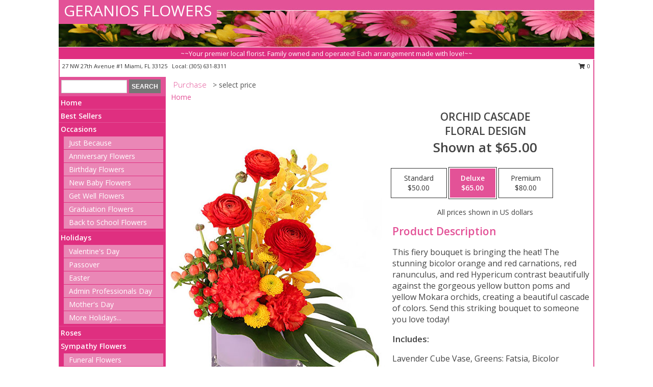

--- FILE ---
content_type: text/html; charset=UTF-8
request_url: https://www.geraniosflowers.com/product/ao90119/orchid-cascade
body_size: 14038
content:
		<!DOCTYPE html>
		<html xmlns="http://www.w3.org/1999/xhtml" xml:lang="en" lang="en" xmlns:fb="http://www.facebook.com/2008/fbml">
		<head>
			<title>Orchid Cascade Floral Design in Miami, FL - GERANIOS FLOWERS</title>
            <meta http-equiv="Content-Type" content="text/html; charset=UTF-8" />
            <meta name="description" content = "This fiery bouquet is bringing the heat! The stunning bicolor orange and red carnations, red ranunculus, and red Hypericum contrast beautifully against the gorgeous yellow button poms and yellow Mokara orchids, creating a beautiful cascade of colors. Send this striking bouquet to someone you love today! Order Orchid Cascade Floral Design from GERANIOS FLOWERS - Miami, FL Florist &amp; Flower Shop." />
            <meta name="keywords" content = "GERANIOS FLOWERS, Orchid Cascade Floral Design, Miami, FL, Florida" />

            <meta property="og:title" content="GERANIOS FLOWERS" />
            <meta property="og:description" content="This fiery bouquet is bringing the heat! The stunning bicolor orange and red carnations, red ranunculus, and red Hypericum contrast beautifully against the gorgeous yellow button poms and yellow Mokara orchids, creating a beautiful cascade of colors. Send this striking bouquet to someone you love today! Order Orchid Cascade Floral Design from GERANIOS FLOWERS - Miami, FL Florist &amp; Flower Shop." />
            <meta property="og:type" content="company" />
            <meta property="og:url" content="https://www.geraniosflowers.com/product/ao90119/orchid-cascade" />
            <meta property="og:site_name" content="GERANIOS FLOWERS" >
            <meta property="og:image" content="https://cdn.myfsn.com/flowerdatabase/o/orchid-cascade-floral-design-AO90119.425.jpg">
            <meta property="og:image:secure_url" content="https://cdn.myfsn.com/flowerdatabase/o/orchid-cascade-floral-design-AO90119.425.jpg" >
            <meta property="fb:admins" content="1379470747" />
            <meta name="viewport" content="width=device-width, initial-scale=1">
            <link rel="apple-touch-icon" href="https://cdn.myfsn.com/myfsn/images/touch-icons/apple-touch-icon.png" />
            <link rel="apple-touch-icon" sizes="120x120" href="https://cdn.myfsn.com/myfsn/images/touch-icons/apple-touch-icon-120x120.png" />
            <link rel="apple-touch-icon" sizes="152x152" href="https://cdn.myfsn.com/myfsn/images/touch-icons/apple-touch-icon-152x152.png" />
            <link rel="apple-touch-icon" sizes="167x167" href="https://cdn.myfsn.com/myfsn/images/touch-icons/apple-touch-icon-167x167.png" />
            <link rel="apple-touch-icon" sizes="180x180" href="https://cdn.myfsn.com/myfsn/images/touch-icons/apple-touch-icon-180x180.png" />
            <link rel="icon" sizes="192x192" href="https://cdn.myfsn.com/myfsn/images/touch-icons/touch-icon-192x192.png">
			<link href="https://fonts.googleapis.com/css?family=Open+Sans:300,400,600&display=swap" rel="stylesheet" media="print" onload="this.media='all'; this.onload=null;" type="text/css">
			<link href="https://cdn.myfsn.com/js/jquery/slicknav/slicknav.min.css" rel="stylesheet" media="print" onload="this.media='all'; this.onload=null;" type="text/css">
			<link href="https://cdn.myfsn.com/js/jquery/jquery-ui-1.13.1-myfsn/jquery-ui.min.css" rel="stylesheet" media="print" onload="this.media='all'; this.onload=null;" type="text/css">
			<link href="https://cdn.myfsn.com/css/myfsn/base.css?v=191" rel="stylesheet" type="text/css">
			            <link rel="stylesheet" href="https://cdnjs.cloudflare.com/ajax/libs/font-awesome/5.15.4/css/all.min.css" media="print" onload="this.media='all'; this.onload=null;" type="text/css" integrity="sha384-DyZ88mC6Up2uqS4h/KRgHuoeGwBcD4Ng9SiP4dIRy0EXTlnuz47vAwmeGwVChigm" crossorigin="anonymous">
            <link href="https://cdn.myfsn.com/css/myfsn/templates/standard/standard.css.php?v=191&color=pink" rel="stylesheet" type="text/css" />            <link href="https://cdn.myfsn.com/css/myfsn/stylesMobile.css.php?v=191&solidColor1=535353&solidColor2=535353&pattern=florish-bg.png&multiColor=0&color=pink&template=standardTemplate" rel="stylesheet" type="text/css" media="(max-width: 974px)">

            <link rel="stylesheet" href="https://cdn.myfsn.com/js/myfsn/front-end-dist/assets/layout-classic-Cq4XolPY.css" />
<link rel="modulepreload" href="https://cdn.myfsn.com/js/myfsn/front-end-dist/assets/layout-classic-V2NgZUhd.js" />
<script type="module" src="https://cdn.myfsn.com/js/myfsn/front-end-dist/assets/layout-classic-V2NgZUhd.js"></script>

            			<link rel="canonical" href="" />
			<script type="text/javascript" src="https://cdn.myfsn.com/js/jquery/jquery-3.6.0.min.js"></script>
                            <script type="text/javascript" src="https://cdn.myfsn.com/js/jquery/jquery-migrate-3.3.2.min.js"></script>
            
            <script defer type="text/javascript" src="https://cdn.myfsn.com/js/jquery/jquery-ui-1.13.1-myfsn/jquery-ui.min.js"></script>
            <script> jQuery.noConflict(); $j = jQuery; </script>
            <script>
                var _gaq = _gaq || [];
            </script>

			<script type="text/javascript" src="https://cdn.myfsn.com/js/jquery/slicknav/jquery.slicknav.min.js"></script>
			<script defer type="text/javascript" src="https://cdn.myfsn.com/js/myfsnProductInfo.js?v=191"></script>

        <!-- Upgraded to XHR based Google Analytics Code -->
                <script async src="https://www.googletagmanager.com/gtag/js?id=G-V5C79TF58W"></script>
        <script>
            window.dataLayer = window.dataLayer || [];
            function gtag(){dataLayer.push(arguments);}
            gtag('js', new Date());

                            gtag('config', 'G-V5C79TF58W');
                                gtag('config', 'G-EMLZ5PGJB1');
                        </script>
                    <script>
				function toggleHolidays(){
					$j(".hiddenHoliday").toggle();
				}
				
				function ping_url(a) {
					try { $j.ajax({ url: a, type: 'POST' }); }
					catch(ex) { }
					return true;
				}
				
				$j(function(){
					$j(".cartCount").append($j(".shoppingCartLink>a").text());
				});

			</script>
            <!-- Google Tag Manager -->
<script>(function(w,d,s,l,i){w[l]=w[l]||[];w[l].push({'gtm.start':
new Date().getTime(),event:'gtm.js'});var f=d.getElementsByTagName(s)[0],
j=d.createElement(s),dl=l!='dataLayer'?'&l='+l:'';j.async=true;j.src=
'https://www.googletagmanager.com/gtm.js?id='+i+dl;f.parentNode.insertBefore(j,f);
})(window,document,'script','dataLayer','GTM-KZ9SXCSQ');</script>
<!-- End Google Tag Manager -->
<!-- Google Tag Manager (noscript) -->
<noscript><iframe src="https://www.googletagmanager.com/ns.html?id=GTM-KZ9SXCSQ"
height="0" width="0" style="display:none;visibility:hidden"></iframe></noscript>
<!-- End Google Tag Manager (noscript) -->            <script type="application/ld+json">{"@context":"https:\/\/schema.org","@type":"LocalBusiness","@id":"https:\/\/www.geraniosflowers.com","name":"GERANIOS FLOWERS","telephone":"3056318311","email":"geranios_flowers@yahoo.com","url":"https:\/\/www.geraniosflowers.com","priceRange":"35 - 700","address":{"@type":"PostalAddress","streetAddress":"27 NW 27th Avenue #1","addressLocality":"Miami","addressRegion":"FL","postalCode":"33125","addressCountry":"USA"},"geo":{"@type":"GeoCoordinates","latitude":"25.77298","longitude":"-80.23906"},"image":"https:\/\/cdn.myfsn.com\/images\/logos\/299907\/299907_Logo.webp","openingHoursSpecification":[{"@type":"OpeningHoursSpecification","dayOfWeek":"Monday","opens":"08:30:00","closes":"18:00:00"},{"@type":"OpeningHoursSpecification","dayOfWeek":"Tuesday","opens":"08:30:00","closes":"18:00:00"},{"@type":"OpeningHoursSpecification","dayOfWeek":"Wednesday","opens":"08:30:00","closes":"18:00:00"},{"@type":"OpeningHoursSpecification","dayOfWeek":"Thursday","opens":"08:30:00","closes":"18:00:00"},{"@type":"OpeningHoursSpecification","dayOfWeek":"Friday","opens":"08:30:00","closes":"18:00:00"},{"@type":"OpeningHoursSpecification","dayOfWeek":"Saturday","opens":"08:30:00","closes":"17:30:00"},{"@type":"OpeningHoursSpecification","dayOfWeek":"Sunday","opens":"09:00:00","closes":"20:00:00"}],"specialOpeningHoursSpecification":[],"sameAs":["https:\/\/www.facebook.com\/geranios.flowers","https:\/\/goo.gl\/maps\/iRWwvLctne8M9ayR8","https:\/\/instagram.com\/geranios_flowers"],"areaServed":{"@type":"Place","name":["Miami"]}}</script>            <script type="application/ld+json">{"@context":"https:\/\/schema.org","@type":"Service","serviceType":"Florist","provider":{"@type":"LocalBusiness","@id":"https:\/\/www.geraniosflowers.com"}}</script>            <script type="application/ld+json">{"@context":"https:\/\/schema.org","@type":"BreadcrumbList","name":"Site Map","itemListElement":[{"@type":"ListItem","position":1,"item":{"name":"Home","@id":"https:\/\/www.geraniosflowers.com\/"}},{"@type":"ListItem","position":2,"item":{"name":"Best Sellers","@id":"https:\/\/www.geraniosflowers.com\/best-sellers.php"}},{"@type":"ListItem","position":3,"item":{"name":"Occasions","@id":"https:\/\/www.geraniosflowers.com\/all_occasions.php"}},{"@type":"ListItem","position":4,"item":{"name":"Just Because","@id":"https:\/\/www.geraniosflowers.com\/any_occasion.php"}},{"@type":"ListItem","position":5,"item":{"name":"Anniversary Flowers","@id":"https:\/\/www.geraniosflowers.com\/anniversary.php"}},{"@type":"ListItem","position":6,"item":{"name":"Birthday Flowers","@id":"https:\/\/www.geraniosflowers.com\/birthday.php"}},{"@type":"ListItem","position":7,"item":{"name":"New Baby Flowers","@id":"https:\/\/www.geraniosflowers.com\/new_baby.php"}},{"@type":"ListItem","position":8,"item":{"name":"Get Well Flowers","@id":"https:\/\/www.geraniosflowers.com\/get_well.php"}},{"@type":"ListItem","position":9,"item":{"name":"Graduation Flowers","@id":"https:\/\/www.geraniosflowers.com\/graduation-flowers"}},{"@type":"ListItem","position":10,"item":{"name":"Back to School Flowers","@id":"https:\/\/www.geraniosflowers.com\/back-to-school-flowers"}},{"@type":"ListItem","position":11,"item":{"name":"Holidays","@id":"https:\/\/www.geraniosflowers.com\/holidays.php"}},{"@type":"ListItem","position":12,"item":{"name":"Valentine's Day","@id":"https:\/\/www.geraniosflowers.com\/valentines-day-flowers.php"}},{"@type":"ListItem","position":13,"item":{"name":"Passover","@id":"https:\/\/www.geraniosflowers.com\/passover.php"}},{"@type":"ListItem","position":14,"item":{"name":"Easter","@id":"https:\/\/www.geraniosflowers.com\/easter-flowers.php"}},{"@type":"ListItem","position":15,"item":{"name":"Admin Professionals Day","@id":"https:\/\/www.geraniosflowers.com\/admin-professionals-day-flowers.php"}},{"@type":"ListItem","position":16,"item":{"name":"Mother's Day","@id":"https:\/\/www.geraniosflowers.com\/mothers-day-flowers.php"}},{"@type":"ListItem","position":17,"item":{"name":"Father's Day","@id":"https:\/\/www.geraniosflowers.com\/fathers-day-flowers.php"}},{"@type":"ListItem","position":18,"item":{"name":"Rosh Hashanah","@id":"https:\/\/www.geraniosflowers.com\/rosh-hashanah.php"}},{"@type":"ListItem","position":19,"item":{"name":"Grandparents Day","@id":"https:\/\/www.geraniosflowers.com\/grandparents-day-flowers.php"}},{"@type":"ListItem","position":20,"item":{"name":"Thanksgiving (CAN)","@id":"https:\/\/www.geraniosflowers.com\/thanksgiving-flowers-can.php"}},{"@type":"ListItem","position":21,"item":{"name":"National Boss Day","@id":"https:\/\/www.geraniosflowers.com\/national-boss-day"}},{"@type":"ListItem","position":22,"item":{"name":"Sweetest Day","@id":"https:\/\/www.geraniosflowers.com\/holidays.php\/sweetest-day"}},{"@type":"ListItem","position":23,"item":{"name":"Thanksgiving (USA)","@id":"https:\/\/www.geraniosflowers.com\/thanksgiving-flowers-usa.php"}},{"@type":"ListItem","position":24,"item":{"name":"Hanukkah","@id":"https:\/\/www.geraniosflowers.com\/hanukkah.php"}},{"@type":"ListItem","position":25,"item":{"name":"Christmas","@id":"https:\/\/www.geraniosflowers.com\/christmas-flowers.php"}},{"@type":"ListItem","position":26,"item":{"name":"Roses","@id":"https:\/\/www.geraniosflowers.com\/roses.php"}},{"@type":"ListItem","position":27,"item":{"name":"Sympathy Flowers","@id":"https:\/\/www.geraniosflowers.com\/sympathy-flowers"}},{"@type":"ListItem","position":28,"item":{"name":"Funeral Flowers","@id":"https:\/\/www.geraniosflowers.com\/sympathy.php"}},{"@type":"ListItem","position":29,"item":{"name":"Standing Sprays & Wreaths","@id":"https:\/\/www.geraniosflowers.com\/sympathy-flowers\/standing-sprays"}},{"@type":"ListItem","position":30,"item":{"name":"Casket Flowers","@id":"https:\/\/www.geraniosflowers.com\/sympathy-flowers\/casket-flowers"}},{"@type":"ListItem","position":31,"item":{"name":"Sympathy Arrangements","@id":"https:\/\/www.geraniosflowers.com\/sympathy-flowers\/sympathy-arrangements"}},{"@type":"ListItem","position":32,"item":{"name":"Cremation and Memorial","@id":"https:\/\/www.geraniosflowers.com\/sympathy-flowers\/cremation-and-memorial"}},{"@type":"ListItem","position":33,"item":{"name":"For The Home","@id":"https:\/\/www.geraniosflowers.com\/sympathy-flowers\/for-the-home"}},{"@type":"ListItem","position":34,"item":{"name":"Seasonal","@id":"https:\/\/www.geraniosflowers.com\/seasonal.php"}},{"@type":"ListItem","position":35,"item":{"name":"Winter Flowers","@id":"https:\/\/www.geraniosflowers.com\/winter-flowers.php"}},{"@type":"ListItem","position":36,"item":{"name":"Spring Flowers","@id":"https:\/\/www.geraniosflowers.com\/spring-flowers.php"}},{"@type":"ListItem","position":37,"item":{"name":"Summer Flowers","@id":"https:\/\/www.geraniosflowers.com\/summer-flowers.php"}},{"@type":"ListItem","position":38,"item":{"name":"Fall Flowers","@id":"https:\/\/www.geraniosflowers.com\/fall-flowers.php"}},{"@type":"ListItem","position":39,"item":{"name":"Modern\/Tropical Designs","@id":"https:\/\/www.geraniosflowers.com\/high-styles"}},{"@type":"ListItem","position":40,"item":{"name":"Wedding Flowers","@id":"https:\/\/www.geraniosflowers.com\/wedding-flowers"}},{"@type":"ListItem","position":41,"item":{"name":"Patriotic Flowers","@id":"https:\/\/www.geraniosflowers.com\/patriotic-flowers"}},{"@type":"ListItem","position":42,"item":{"name":"Prom Flowers","@id":"https:\/\/www.geraniosflowers.com\/prom-flowers"}},{"@type":"ListItem","position":43,"item":{"name":"Corsages","@id":"https:\/\/www.geraniosflowers.com\/prom-flowers\/corsages"}},{"@type":"ListItem","position":44,"item":{"name":"Boutonnieres","@id":"https:\/\/www.geraniosflowers.com\/prom-flowers\/boutonnieres"}},{"@type":"ListItem","position":45,"item":{"name":"Hairpieces & Handheld Bouquets","@id":"https:\/\/www.geraniosflowers.com\/prom-flowers\/hairpieces-handheld-bouquets"}},{"@type":"ListItem","position":46,"item":{"name":"En Espa\u00f1ol","@id":"https:\/\/www.geraniosflowers.com\/en-espanol.php"}},{"@type":"ListItem","position":47,"item":{"name":"Love & Romance","@id":"https:\/\/www.geraniosflowers.com\/love-romance"}},{"@type":"ListItem","position":48,"item":{"name":"About Us","@id":"https:\/\/www.geraniosflowers.com\/about_us.php"}},{"@type":"ListItem","position":49,"item":{"name":"Luxury","@id":"https:\/\/www.geraniosflowers.com\/luxury"}},{"@type":"ListItem","position":50,"item":{"name":"Reviews","@id":"https:\/\/www.geraniosflowers.com\/reviews.php"}},{"@type":"ListItem","position":51,"item":{"name":"Custom Orders","@id":"https:\/\/www.geraniosflowers.com\/custom_orders.php"}},{"@type":"ListItem","position":52,"item":{"name":"Special Offers","@id":"https:\/\/www.geraniosflowers.com\/special_offers.php"}},{"@type":"ListItem","position":53,"item":{"name":"Contact Us","@id":"https:\/\/www.geraniosflowers.com\/contact_us.php"}},{"@type":"ListItem","position":54,"item":{"name":"Flower Delivery","@id":"https:\/\/www.geraniosflowers.com\/flower-delivery.php"}},{"@type":"ListItem","position":55,"item":{"name":"Funeral Home Flower Delivery","@id":"https:\/\/www.geraniosflowers.com\/funeral-home-delivery.php"}},{"@type":"ListItem","position":56,"item":{"name":"Hospital Flower Delivery","@id":"https:\/\/www.geraniosflowers.com\/hospital-delivery.php"}},{"@type":"ListItem","position":57,"item":{"name":"Site Map","@id":"https:\/\/www.geraniosflowers.com\/site_map.php"}},{"@type":"ListItem","position":58,"item":{"name":"Wedding Bouquets","@id":"https:\/\/www.geraniosflowers.com\/wedding-bouquets"}},{"@type":"ListItem","position":59,"item":{"name":"Wedding Party Flowers","@id":"https:\/\/www.geraniosflowers.com\/wedding-party-flowers"}},{"@type":"ListItem","position":60,"item":{"name":"Ceremony Flowers","@id":"https:\/\/www.geraniosflowers.com\/ceremony-flowers"}},{"@type":"ListItem","position":61,"item":{"name":"Reception Flowers","@id":"https:\/\/www.geraniosflowers.com\/reception-flowers"}},{"@type":"ListItem","position":62,"item":{"name":"COVID-19-Update","@id":"https:\/\/www.geraniosflowers.com\/covid-19-update"}},{"@type":"ListItem","position":63,"item":{"name":"Pricing & Substitution Policy","@id":"https:\/\/www.geraniosflowers.com\/pricing-substitution-policy"}}]}</script>		</head>
		<body>
        		<div id="wrapper" class="js-nav-popover-boundary">
        <button onclick="window.location.href='#content'" class="skip-link">Skip to Main Content</button>
		<div style="font-size:22px;padding-top:1rem;display:none;" class='topMobileLink topMobileLeft'>
			<a style="text-decoration:none;display:block; height:45px;" onclick="return ping_url('/request/trackPhoneClick.php?clientId=299907&number=3056318311');" href="tel:+1-305-631-8311">
				<span style="vertical-align: middle;" class="fas fa-mobile fa-2x"></span>
					<span>(305) 631-8311</span>
			</a>
		</div>
		<div style="font-size:22px;padding-top:1rem;display:none;" class='topMobileLink topMobileRight'>
			<a href="#" onclick="$j('.shoppingCartLink').submit()" role="button" class='hoverLink' aria-label="View Items in Cart" style='font-weight: normal;
				text-decoration: none; font-size:22px;display:block; height:45px;'>
				<span style='padding-right:15px;' class='fa fa-shopping-cart fa-lg' aria-hidden='true'></span>
                <span class='cartCount' style='text-transform: none;'></span>
            </a>
		</div>
        <header><div class='socHeaderMsg'></div>		<div id="header">
			<div id="flowershopInfo">
				<div id="infoText">
					<h1 id="title"><a tabindex="1" href="https://www.geraniosflowers.com">GERANIOS FLOWERS</a></h1>
				</div>
			</div>
			<div id="tagline">~~Your premier local florist. Family owned and operated! Each arrangement made with love!~~</div>
		</div>	<div style="clear:both"></div>
		<div id="address">
		            <div style="float: right">
                <form class="shoppingCartLink" action="https://www.geraniosflowers.com/Shopping_Cart.php" method="post" style="display:inline-block;">
                <input type="hidden" name="cartId" value="">
                <input type="hidden" name="sessionId" value="">
                <input type="hidden" name="shop_id" value="3056318311">
                <input type="hidden" name="order_src" value="">
                <input type="hidden" name="url_promo" value="">
                    <a href="#" class="shoppingCartText" onclick="$j('.shoppingCartLink').submit()" role="button" aria-label="View Items in Cart">
                    <span class="fa fa-shopping-cart fa-fw" aria-hidden="true"></span>
                    0                    </a>
                </form>
            </div>
                    <div style="float:left;">
            <span><span>27 NW 27th Avenue #1 </span><span>Miami</span>, <span class="region">FL</span> <span class="postal-code">33125</span></span>            <span>&nbsp Local: </span>        <a  class="phoneNumberLink" href='tel: +1-305-631-8311' aria-label="Call local number: +1-305-631-8311"
            onclick="return ping_url('/request/trackPhoneClick.php?clientId=299907&number=3056318311');" >
            (305) 631-8311        </a>
                    </div>
				<div style="clear:both"></div>
		</div>
		<div style="clear:both"></div>
		</header>			<div class="contentNavWrapper">
			<div id="navigation">
								<div class="navSearch">
										<form action="https://www.geraniosflowers.com/search_site.php" method="get" role="search" aria-label="Product">
						<input type="text" class="myFSNSearch" aria-label="Product Search" title='Product Search' name="myFSNSearch" value="" >
						<input type="submit" value="SEARCH">
					</form>
									</div>
								<div style="clear:both"></div>
                <nav aria-label="Site">
                    <ul id="mainMenu">
                    <li class="hideForFull">
                        <a class='mobileDialogLink' onclick="return ping_url('/request/trackPhoneClick.php?clientId=299907&number=3056318311');" href="tel:+1-305-631-8311">
                            <span style="vertical-align: middle;" class="fas fa-mobile fa-2x"></span>
                            <span>(305) 631-8311</span>
                        </a>
                    </li>
                    <li class="hideForFull">
                        <div class="mobileNavSearch">
                                                        <form id="mobileSearchForm" action="https://www.geraniosflowers.com/search_site.php" method="get" role="search" aria-label="Product">
                                <input type="text" title='Product Search' aria-label="Product Search" class="myFSNSearch" name="myFSNSearch">
                                <img style="width:32px;display:inline-block;vertical-align:middle;cursor:pointer" src="https://cdn.myfsn.com/myfsn/images/mag-glass.png" alt="search" onclick="$j('#mobileSearchForm').submit()">
                            </form>
                                                    </div>
                    </li>

                    <li><a href="https://www.geraniosflowers.com/" title="Home" style="text-decoration: none;">Home</a></li><li><a href="https://www.geraniosflowers.com/best-sellers.php" title="Best Sellers" style="text-decoration: none;">Best Sellers</a></li><li><a href="https://www.geraniosflowers.com/all_occasions.php" title="Occasions" style="text-decoration: none;">Occasions</a><ul><li><a href="https://www.geraniosflowers.com/any_occasion.php" title="Just Because">Just Because</a></li>
<li><a href="https://www.geraniosflowers.com/anniversary.php" title="Anniversary Flowers">Anniversary Flowers</a></li>
<li><a href="https://www.geraniosflowers.com/birthday.php" title="Birthday Flowers">Birthday Flowers</a></li>
<li><a href="https://www.geraniosflowers.com/new_baby.php" title="New Baby Flowers">New Baby Flowers</a></li>
<li><a href="https://www.geraniosflowers.com/get_well.php" title="Get Well Flowers">Get Well Flowers</a></li>
<li><a href="https://www.geraniosflowers.com/graduation-flowers" title="Graduation Flowers">Graduation Flowers</a></li>
<li><a href="https://www.geraniosflowers.com/back-to-school-flowers" title="Back to School Flowers">Back to School Flowers</a></li>
</ul></li><li><a href="https://www.geraniosflowers.com/holidays.php" title="Holidays" style="text-decoration: none;">Holidays</a><ul><li><a href="https://www.geraniosflowers.com/valentines-day-flowers.php" title="Valentine's Day">Valentine's Day</a></li>
<li><a href="https://www.geraniosflowers.com/passover.php" title="Passover">Passover</a></li>
<li><a href="https://www.geraniosflowers.com/easter-flowers.php" title="Easter">Easter</a></li>
<li><a href="https://www.geraniosflowers.com/admin-professionals-day-flowers.php" title="Admin Professionals Day">Admin Professionals Day</a></li>
<li><a href="https://www.geraniosflowers.com/mothers-day-flowers.php" title="Mother's Day">Mother's Day</a></li>
<li><a role='button' name='holidays' href='javascript:' onclick='toggleHolidays()' title="Holidays">More Holidays...</a></li>
<li class="hiddenHoliday"><a href="https://www.geraniosflowers.com/fathers-day-flowers.php"  title="Father's Day">Father's Day</a></li>
<li class="hiddenHoliday"><a href="https://www.geraniosflowers.com/rosh-hashanah.php"  title="Rosh Hashanah">Rosh Hashanah</a></li>
<li class="hiddenHoliday"><a href="https://www.geraniosflowers.com/grandparents-day-flowers.php"  title="Grandparents Day">Grandparents Day</a></li>
<li class="hiddenHoliday"><a href="https://www.geraniosflowers.com/thanksgiving-flowers-can.php"  title="Thanksgiving (CAN)">Thanksgiving (CAN)</a></li>
<li class="hiddenHoliday"><a href="https://www.geraniosflowers.com/national-boss-day"  title="National Boss Day">National Boss Day</a></li>
<li class="hiddenHoliday"><a href="https://www.geraniosflowers.com/holidays.php/sweetest-day"  title="Sweetest Day">Sweetest Day</a></li>
<li class="hiddenHoliday"><a href="https://www.geraniosflowers.com/thanksgiving-flowers-usa.php"  title="Thanksgiving (USA)">Thanksgiving (USA)</a></li>
<li class="hiddenHoliday"><a href="https://www.geraniosflowers.com/hanukkah.php"  title="Hanukkah">Hanukkah</a></li>
<li class="hiddenHoliday"><a href="https://www.geraniosflowers.com/christmas-flowers.php"  title="Christmas">Christmas</a></li>
</ul></li><li><a href="https://www.geraniosflowers.com/roses.php" title="Roses" style="text-decoration: none;">Roses</a></li><li><a href="https://www.geraniosflowers.com/sympathy-flowers" title="Sympathy Flowers" style="text-decoration: none;">Sympathy Flowers</a><ul><li><a href="https://www.geraniosflowers.com/sympathy.php" title="Funeral Flowers">Funeral Flowers</a></li>
<li><a href="https://www.geraniosflowers.com/sympathy-flowers/standing-sprays" title="Standing Sprays & Wreaths">Standing Sprays & Wreaths</a></li>
<li><a href="https://www.geraniosflowers.com/sympathy-flowers/casket-flowers" title="Casket Flowers">Casket Flowers</a></li>
<li><a href="https://www.geraniosflowers.com/sympathy-flowers/sympathy-arrangements" title="Sympathy Arrangements">Sympathy Arrangements</a></li>
<li><a href="https://www.geraniosflowers.com/sympathy-flowers/cremation-and-memorial" title="Cremation and Memorial">Cremation and Memorial</a></li>
<li><a href="https://www.geraniosflowers.com/sympathy-flowers/for-the-home" title="For The Home">For The Home</a></li>
</ul></li><li><a href="https://www.geraniosflowers.com/seasonal.php" title="Seasonal" style="text-decoration: none;">Seasonal</a><ul><li><a href="https://www.geraniosflowers.com/winter-flowers.php" title="Winter Flowers">Winter Flowers</a></li>
<li><a href="https://www.geraniosflowers.com/spring-flowers.php" title="Spring Flowers">Spring Flowers</a></li>
<li><a href="https://www.geraniosflowers.com/summer-flowers.php" title="Summer Flowers">Summer Flowers</a></li>
<li><a href="https://www.geraniosflowers.com/fall-flowers.php" title="Fall Flowers">Fall Flowers</a></li>
</ul></li><li><a href="https://www.geraniosflowers.com/high-styles" title="Modern/Tropical Designs" style="text-decoration: none;">Modern/Tropical Designs</a></li><li><a href="https://www.geraniosflowers.com/wedding-flowers" title="Wedding Flowers" style="text-decoration: none;">Wedding Flowers</a></li><li><a href="https://www.geraniosflowers.com/patriotic-flowers" title="Patriotic Flowers" style="text-decoration: none;">Patriotic Flowers</a></li><li><a href="https://www.geraniosflowers.com/prom-flowers" title="Prom Flowers" style="text-decoration: none;">Prom Flowers</a><ul><li><a href="https://www.geraniosflowers.com/prom-flowers/corsages" title="Corsages">Corsages</a></li>
<li><a href="https://www.geraniosflowers.com/prom-flowers/boutonnieres" title="Boutonnieres">Boutonnieres</a></li>
<li><a href="https://www.geraniosflowers.com/prom-flowers/hairpieces-handheld-bouquets" title="Hairpieces & Handheld Bouquets">Hairpieces & Handheld Bouquets</a></li>
</ul></li><li><a href="https://www.geraniosflowers.com/en-espanol.php" title="En Español" style="text-decoration: none;">En Español</a></li><li><a href="https://www.geraniosflowers.com/love-romance" title="Love & Romance" style="text-decoration: none;">Love & Romance</a></li><li><a href="https://www.geraniosflowers.com/about_us.php" title="About Us" style="text-decoration: none;">About Us</a></li><li><a href="https://www.geraniosflowers.com/luxury" title="Luxury" style="text-decoration: none;">Luxury</a></li><li><a href="https://www.geraniosflowers.com/custom_orders.php" title="Custom Orders" style="text-decoration: none;">Custom Orders</a></li><li><a href="https://www.geraniosflowers.com/wedding-bouquets" title="Wedding Bouquets" style="text-decoration: none;">Wedding Bouquets</a></li><li><a href="https://www.geraniosflowers.com/wedding-party-flowers" title="Wedding Party Flowers" style="text-decoration: none;">Wedding Party Flowers</a></li><li><a href="https://www.geraniosflowers.com/ceremony-flowers" title="Ceremony Flowers" style="text-decoration: none;">Ceremony Flowers</a></li><li><a href="https://www.geraniosflowers.com/reception-flowers" title="Reception Flowers" style="text-decoration: none;">Reception Flowers</a></li><li><a href="https://www.geraniosflowers.com/covid-19-update" title="COVID-19-Update" style="text-decoration: none;">COVID-19-Update</a></li><li><a href="https://www.geraniosflowers.com/pricing-substitution-policy" title="Pricing & Substitution Policy" style="text-decoration: none;">Pricing & Substitution Policy</a></li>                    </ul>
                </nav>
			<div style='margin-top:10px;margin-bottom:10px'></div></div>        <script>
            gtag('event', 'view_item', {
                currency: "USD",
                value: 65,
                items: [
                    {
                        item_id: "AO90119",
                        item_name: "Orchid Cascade",
                        item_category: "Floral Design",
                        price: 65,
                        quantity: 1
                    }
                ]
            });
        </script>
        
    <main id="content">
        <div id="pageTitle">Purchase</div>
        <div id="subTitle" style="color:#535353">&gt; select price</div>
        <div class='breadCrumb'> <a href="https://www.geraniosflowers.com/" title="Home">Home</a></div> <!-- Begin Feature -->

                        <style>
                #footer {
                    float:none;
                    margin: auto;
                    width: 1050px;
                    background-color: #ffffff;
                }
                .contentNavWrapper {
                    overflow: auto;
                }
                </style>
                        <div>
            <script type="application/ld+json">{"@context":"https:\/\/schema.org","@type":"Product","name":"ORCHID CASCADE","brand":{"@type":"Brand","name":"GERANIOS FLOWERS"},"image":"https:\/\/cdn.myfsn.com\/flowerdatabase\/o\/orchid-cascade-floral-design-AO90119.300.jpg","description":"This fiery bouquet is bringing the heat! The stunning bicolor orange and red carnations, red ranunculus, and red Hypericum contrast beautifully against the gorgeous yellow button poms and yellow Mokara orchids, creating a beautiful cascade of colors. Send this striking bouquet to someone you love today!","mpn":"AO90119","sku":"AO90119","offers":[{"@type":"AggregateOffer","lowPrice":"50.00","highPrice":"80.00","priceCurrency":"USD","offerCount":"1"},{"@type":"Offer","price":"50.00","url":"80.00","priceCurrency":"USD","availability":"https:\/\/schema.org\/InStock","priceValidUntil":"2100-12-31"}]}</script>            <div id="newInfoPageProductWrapper">
            <div id="newProductInfoLeft" class="clearFix">
            <div class="image">
                                <img class="norightclick productPageImage"
                                    width="365"
                    height="442"
                                src="https://cdn.myfsn.com/flowerdatabase/o/orchid-cascade-floral-design-AO90119.425.jpg"
                alt="Orchid Cascade Floral Design" />
                </div>
            </div>
            <div id="newProductInfoRight" class="clearFix">
                <form action="https://www.geraniosflowers.com/Add_Product.php" method="post">
                    <input type="hidden" name="strPhotoID" value="AO90119">
                    <input type="hidden" name="page_id" value="">
                    <input type="hidden" name="shop_id" value="">
                    <input type="hidden" name="src" value="">
                    <input type="hidden" name="url_promo" value="">
                    <div id="productNameInfo">
                        <div style="font-size: 21px; font-weight: 900">
                            ORCHID CASCADE<BR/>FLORAL DESIGN
                        </div>
                                                <div id="price-indicator"
                             style="font-size: 26px; font-weight: 900">
                            Shown at $65.00                        </div>
                                            </div>
                    <br>

                            <div class="flexContainer" id="newProductPricingInfoContainer">
                <br>
                <div id="newProductPricingInfoContainerInner">

                    <div class="price-flexbox" id="purchaseOptions">
                                                    <span class="price-radio-span">
                                <label for="fsn-id-0"
                                       class="price-label productHover ">
                                    <input type="radio"
                                           name="price_selected"
                                           data-price="$50.00"
                                           value = "1"
                                           class="price-notice price-button"
                                           id="fsn-id-0"
                                                                                       aria-label="Select pricing $50.00 for standard Floral Design"
                                    >
                                    <span class="gridWrapper">
                                        <span class="light gridTop">Standard</span>
                                        <span class="heavy gridTop">Standard</span>
                                        <span class="light gridBottom">$50.00</span>
                                        <span class="heavy gridBottom">$50.00</span>
                                    </span>
                                </label>
                            </span>
                                                        <span class="price-radio-span">
                                <label for="fsn-id-1"
                                       class="price-label productHover pn-selected">
                                    <input type="radio"
                                           name="price_selected"
                                           data-price="$65.00"
                                           value = "2"
                                           class="price-notice price-button"
                                           id="fsn-id-1"
                                           checked                                            aria-label="Select pricing $65.00 for deluxe Floral Design"
                                    >
                                    <span class="gridWrapper">
                                        <span class="light gridTop">Deluxe</span>
                                        <span class="heavy gridTop">Deluxe</span>
                                        <span class="light gridBottom">$65.00</span>
                                        <span class="heavy gridBottom">$65.00</span>
                                    </span>
                                </label>
                            </span>
                                                        <span class="price-radio-span">
                                <label for="fsn-id-2"
                                       class="price-label productHover ">
                                    <input type="radio"
                                           name="price_selected"
                                           data-price="$80.00"
                                           value = "3"
                                           class="price-notice price-button"
                                           id="fsn-id-2"
                                                                                       aria-label="Select pricing $80.00 for premium Floral Design"
                                    >
                                    <span class="gridWrapper">
                                        <span class="light gridTop">Premium</span>
                                        <span class="heavy gridTop">Premium</span>
                                        <span class="light gridBottom">$80.00</span>
                                        <span class="heavy gridBottom">$80.00</span>
                                    </span>
                                </label>
                            </span>
                                                </div>
                </div>
            </div>
                                <p style="text-align: center">
                        All prices shown in US dollars                        </p>
                        
                                <div id="productDescription" class='descriptionClassic'>
                                    <h2>Product Description</h2>
                    <p style="font-size: 16px;" aria-label="Product Description">
                    This fiery bouquet is bringing the heat! The stunning bicolor orange and red carnations, red ranunculus, and red Hypericum contrast beautifully against the gorgeous yellow button poms and yellow Mokara orchids, creating a beautiful cascade of colors. Send this striking bouquet to someone you love today!                    </p>
                                <div id='includesHeader' aria-label='Recipe Header>'>Includes:</div>
                <p id="recipeContainer" aria-label="Recipe Content">
                    Lavender Cube Vase, Greens: Fatsia, Bicolor Orangered Carnations, Red Ranunculus, Yellow Mokara Orchids, Yellow Button Poms, Red Hypericum.                </p>
                </div>
                <div id="productPageUrgencyWrapper">
                                </div>
                <div id="productPageBuyButtonWrapper">
                            <style>
            .addToCartButton {
                font-size: 19px;
                background-color: #535353;
                color: white;
                padding: 3px;
                margin-top: 14px;
                cursor: pointer;
                display: block;
                text-decoration: none;
                font-weight: 300;
                width: 100%;
                outline-offset: -10px;
            }
        </style>
        <input type="submit" class="addToCartButton adaOnHoverCustomBackgroundColor adaButtonTextColor" value="Buy Now" aria-label="Buy Orchid Cascade for $65.00" title="Buy Orchid Cascade for $65.00">                </div>
                </form>
            </div>
            </div>
            </div>
                    <script>
                var dateSelectedClass = 'pn-selected';
                $j(function() {
                    $j('.price-notice').on('click', function() {
                        if(!$j(this).parent().hasClass(dateSelectedClass)) {
                            $j('.pn-selected').removeClass(dateSelectedClass);
                            $j(this).parent().addClass(dateSelectedClass);
                            $j('#price-indicator').text('Selected: ' + $j(this).data('price'));
                            if($j('.addToCartButton').length) {
                                const text = $j('.addToCartButton').attr("aria-label").replace(/\$\d+\.\d\d/, $j(this).data("price"));
                                $j('.addToCartButton').attr("aria-label", text);
                                $j('.addToCartButton').attr("title", text);
                            }
                        }
                    });
                });
            </script>
                <div class="clear"></div>
                <h2 id="suggestedProducts" class="suggestProducts">You might also be interested in these arrangements</h2>
        <div style="text-align:center">
            
            <div class="product_new productMedium">
                <div class="prodImageContainerM">
                    <a href="https://www.geraniosflowers.com/product/va92219/pink-n-flirty" aria-label="View Pink N&#039; Flirty Floral Design Info">
                        <img class="productImageMedium"
                                                    width="167"
                            height="203"
                                                src="https://cdn.myfsn.com/flowerdatabase/p/pink-n-flirty-floral-design-VA92219.167.jpg"
                        alt="Pink N&#039; Flirty Floral Design"
                        />
                    </a>
                </div>
                <div class="productSubImageText">
                                        <div class='namePriceString'>
                        <span role="heading" aria-level="3" aria-label="PINK N&#039; FLIRTY FLORAL DESIGN"
                              style='text-align: left;float: left;text-overflow: ellipsis;
                                width: 67%; white-space: nowrap; overflow: hidden'>PINK N' FLIRTY</span>
                        <span style='float: right;text-align: right; width:33%;'> $70.00</span>
                    </div>
                    <div style='clear: both'></div>
                    </div>
                    
                <div class="buttonSection adaOnHoverBackgroundColor">
                    <div style="display: inline-block; text-align: center; height: 100%">
                        <div class="button" style="display: inline-block; font-size: 16px; width: 100%; height: 100%;">
                                                            <a style="height: 100%; width: 100%" class="prodButton adaButtonTextColor" title="Buy Now"
                                   href="https://www.geraniosflowers.com/Add_Product.php?strPhotoID=VA92219&amp;price_selected=2&amp;page_id=16"
                                   aria-label="Buy PINK N&#039; FLIRTY Now for  $70.00">
                                    Buy Now                                </a>
                                                        </div>
                    </div>
                </div>
            </div>
            
            <div class="product_new productMedium">
                <div class="prodImageContainerM">
                    <a href="https://www.geraniosflowers.com/product/58948b37960cc/stairway-to-your-heart" aria-label="View Stairway to your Heart Romance Info">
                        <img class="productImageMedium"
                                                src="https://cdn.myfsn.com/flowerdatabase/c/cascada-roses-58948b37960cc.167.jpg"
                        alt="Stairway to your Heart Romance"
                        />
                    </a>
                </div>
                <div class="productSubImageText">
                                        <div class='namePriceString'>
                        <span role="heading" aria-level="3" aria-label="STAIRWAY TO YOUR HEART ROMANCE"
                              style='text-align: left;float: left;text-overflow: ellipsis;
                                width: 67%; white-space: nowrap; overflow: hidden'>STAIRWAY TO YOUR HEART</span>
                        <span style='float: right;text-align: right; width:33%;'> $200.00</span>
                    </div>
                    <div style='clear: both'></div>
                    </div>
                    
                <div class="buttonSection adaOnHoverBackgroundColor">
                    <div style="display: inline-block; text-align: center; height: 100%">
                        <div class="button" style="display: inline-block; font-size: 16px; width: 100%; height: 100%;">
                                                            <a style="height: 100%; width: 100%" class="prodButton adaButtonTextColor" title="Buy Now"
                                   href="https://www.geraniosflowers.com/Add_Product.php?strPhotoID=58948b37960cc&amp;price_selected=1&amp;page_id=16"
                                   aria-label="Buy STAIRWAY TO YOUR HEART Now for  $200.00">
                                    Buy Now                                </a>
                                                        </div>
                    </div>
                </div>
            </div>
            
            <div class="product_new productMedium">
                <div class="prodImageContainerM">
                    <a href="https://www.geraniosflowers.com/product/va00717/guilty-pleasure" aria-label="View Guilty Pleasure Dozen Roses Info">
                        <img class="productImageMedium"
                                                    width="167"
                            height="203"
                                                src="https://cdn.myfsn.com/flowerdatabase/g/guilty-pleasure-bouquet-VA00717.167.jpg"
                        alt="Guilty Pleasure Dozen Roses"
                        />
                    </a>
                </div>
                <div class="productSubImageText">
                                        <div class='namePriceString'>
                        <span role="heading" aria-level="3" aria-label="GUILTY PLEASURE DOZEN ROSES"
                              style='text-align: left;float: left;text-overflow: ellipsis;
                                width: 67%; white-space: nowrap; overflow: hidden'>GUILTY PLEASURE</span>
                        <span style='float: right;text-align: right; width:33%;'> $105.00</span>
                    </div>
                    <div style='clear: both'></div>
                    </div>
                    
                <div class="buttonSection adaOnHoverBackgroundColor">
                    <div style="display: inline-block; text-align: center; height: 100%">
                        <div class="button" style="display: inline-block; font-size: 16px; width: 100%; height: 100%;">
                                                            <a style="height: 100%; width: 100%" class="prodButton adaButtonTextColor" title="Buy Now"
                                   href="https://www.geraniosflowers.com/Add_Product.php?strPhotoID=VA00717&amp;price_selected=2&amp;page_id=16"
                                   aria-label="Buy GUILTY PLEASURE Now for  $105.00">
                                    Buy Now                                </a>
                                                        </div>
                    </div>
                </div>
            </div>
                    </div>
        <div class="clear"></div>
        <div id="storeInfoPurchaseWide"><br>
            <h2>Substitution Policy</h2>
                <br>
                When you order custom designs, they will be produced as closely as possible to the picture. Please remember that each design is custom made. No two arrangements are exactly alike and color and/or variety substitutions of flowers and containers may be necessary. Prices and availability of seasonal flowers may vary.                <br>
                <br>
                Our professional staff of floral designers are always eager to discuss any special design or product requests. Call us at the number above and we will be glad to assist you with a special request or a timed delivery.        </div>
    </main>
    		<div style="clear:both"></div>
		<div id="footerTagline"></div>
		<div style="clear:both"></div>
		</div>
			<footer id="footer">
			    <!-- delivery area -->
			    <div id="footerDeliveryArea">
					 <h2 id="deliveryAreaText">Flower Delivery To Miami, FL</h2>
			        <div id="footerDeliveryButton">
			            <a href="https://www.geraniosflowers.com/flower-delivery.php" aria-label="See Where We Deliver">See Delivery Areas</a>
			        </div>
                </div>
                <!-- next 3 divs in footerShopInfo should be put inline -->
                <div id="footerShopInfo">
                    <nav id='footerLinks'  class="shopInfo" aria-label="Footer">
                        <a href='https://www.geraniosflowers.com/about_us.php'><div><span>About Us</span></div></a><a href='https://www.geraniosflowers.com/reviews.php'><div><span>Reviews</span></div></a><a href='https://www.geraniosflowers.com/special_offers.php'><div><span>Special Offers</span></div></a><a href='https://www.geraniosflowers.com/contact_us.php'><div><span>Contact Us</span></div></a><a href='https://www.geraniosflowers.com/pricing-substitution-policy'><div><span>Pricing & Substitution Policy</span></div></a><a href='https://www.geraniosflowers.com/site_map.php'><div><span>Site Map</span></div></a>					</nav>
                    <div id="footerShopHours"  class="shopInfo">
                    <table role="presentation"><tbody><tr><td align='left'><span>
                        <span>Mon</span></span>:</td><td align='left'><span>8:30 AM</span> -</td>
                      <td align='left'><span>6:00 PM</span></td></tr><tr><td align='left'><span>
                        <span>Tue</span></span>:</td><td align='left'><span>8:30 AM</span> -</td>
                      <td align='left'><span>6:00 PM</span></td></tr><tr><td align='left'><span>
                        <span>Wed</span></span>:</td><td align='left'><span>8:30 AM</span> -</td>
                      <td align='left'><span>6:00 PM</span></td></tr><tr><td align='left'><span>
                        <span>Thu</span></span>:</td><td align='left'><span>8:30 AM</span> -</td>
                      <td align='left'><span>6:00 PM</span></td></tr><tr><td align='left'><span>
                        <span>Fri</span></span>:</td><td align='left'><span>8:30 AM</span> -</td>
                      <td align='left'><span>6:00 PM</span></td></tr><tr><td align='left'><span>
                        <span>Sat</span></span>:</td><td align='left'><span>8:30 AM</span> -</td>
                      <td align='left'><span>5:30 PM</span></td></tr><tr><td align='left'><span>
                        <span>Sun</span></span>:</td><td align='left'><span>9:00 AM</span> -</td>
                      <td align='left'><span>8:00 PM</span></td></tr></tbody></table>        <style>
            .specialHoursDiv {
                margin: 50px 0 30px 0;
            }

            .specialHoursHeading {
                margin: 0;
                font-size: 17px;
            }

            .specialHoursList {
                padding: 0;
                margin-left: 5px;
            }

            .specialHoursList:not(.specialHoursSeeingMore) > :nth-child(n + 6) {
                display: none;
            }

            .specialHoursListItem {
                display: block;
                padding-bottom: 5px;
            }

            .specialHoursTimes {
                display: block;
                padding-left: 5px;
            }

            .specialHoursSeeMore {
                background: none;
                border: none;
                color: inherit;
                cursor: pointer;
                text-decoration: underline;
                text-transform: uppercase;
            }

            @media (max-width: 974px) {
                .specialHoursDiv {
                    margin: 20px 0;
                }
            }
        </style>
                <script>
            'use strict';
            document.addEventListener("DOMContentLoaded", function () {
                const specialHoursSections = document.querySelectorAll(".specialHoursSection");
                /* Accounting for both the normal and mobile sections of special hours */
                specialHoursSections.forEach(section => {
                    const seeMore = section.querySelector(".specialHoursSeeMore");
                    const list = section.querySelector(".specialHoursList");
                    /* Only create the event listeners if we actually show the see more / see less */
                    if (seeMore) {
                        seeMore.addEventListener("click", function (event) {
                            event.preventDefault();
                            if (seeMore.getAttribute('aria-expanded') === 'false') {
                                this.textContent = "See less...";
                                list.classList.add('specialHoursSeeingMore');
                                seeMore.setAttribute('aria-expanded', 'true');
                            } else {
                                this.textContent = "See more...";
                                list.classList.remove('specialHoursSeeingMore');
                                seeMore.setAttribute('aria-expanded', 'false');
                            }
                        });
                    }
                });
            });
        </script>
                            </div>
                    <div id="footerShopAddress"  class="shopInfo">
						<div id='footerAddress'>
							<div class="bold">GERANIOS FLOWERS</div>
							<div class="address"><span class="street-address">27 NW 27th Avenue #1<div><span class="locality">Miami</span>, <span class="region">FL</span>. <span class="postal-code">33125</span></div></span></div>							<span style='color: inherit; text-decoration: none'>LOCAL:         <a  class="phoneNumberLink" href='tel: +1-305-631-8311' aria-label="Call local number: +1-305-631-8311"
            onclick="return ping_url('/request/trackPhoneClick.php?clientId=299907&number=3056318311');" >
            (305) 631-8311        </a>
        <span>						</div>
						<br><br>
						<div id='footerWebCurrency'>
							All prices shown in US dollars						</div>
						<br>
						<div>
							<div class="ccIcon" title="American Express"><span class="fab fa-cc-amex fa-2x" aria-hidden="true"></span>
                    <span class="sr-only">American Express</span>
                    <br><span>&nbsp</span>
                  </div><div class="ccIcon" title="Mastercard"><span class="fab fa-cc-mastercard fa-2x" aria-hidden="true"></span>                    
                  <span class="sr-only">MasterCard</span>
                  <br><span>&nbsp</span>
                  </div><div class="ccIcon" title="Visa"><span class="fab fa-cc-visa fa-2x" aria-hidden="true"></span>
                  <span class="sr-only">Visa</span>
                  <br><span>&nbsp</span>
                  </div><div class="ccIcon" title="Discover"><span class="fab fa-cc-discover fa-2x" aria-hidden="true"></span>
                  <span class="sr-only">Discover</span>
                  <br><span>&nbsp</span>
                  </div><br><div class="ccIcon" title="PayPal">
                    <span class="fab fa-cc-paypal fa-2x" aria-hidden="true"></span>
                    <span class="sr-only">PayPal</span>
                  </div>						</div>
                    	<br><br>
                    	<div>
    <img class="trustwaveSealImage" src="https://seal.securetrust.com/seal_image.php?customerId=w6ox8fWieVRIVGcTgYh8RViTFoIBnG&size=105x54&style=normal"
    style="cursor:pointer;"
    onclick="javascript:window.open('https://seal.securetrust.com/cert.php?customerId=w6ox8fWieVRIVGcTgYh8RViTFoIBnG&size=105x54&style=normal', 'c_TW',
    'location=no, toolbar=no, resizable=yes, scrollbars=yes, directories=no, status=no, width=615, height=720'); return false;"
    oncontextmenu="javascript:alert('Copying Prohibited by Law - Trusted Commerce is a Service Mark of Viking Cloud, Inc.'); return false;"
     tabindex="0"
     role="button"
     alt="This site is protected by VikingCloud's Trusted Commerce program"
    title="This site is protected by VikingCloud's Trusted Commerce program" />
</div>                        <br>
                        <div class="text"><kbd>myfsn-asg-1-74.internal</kbd></div>
                    </div>
                </div>

                				<div id="footerSocial">
				<a aria-label="View our Facebook" href="https://www.facebook.com/geranios.flowers" target="_BLANK" style='display:inline;padding:0;margin:0;'><img src="https://cdn.myfsn.com/images/social_media/3-64.png" title="Connect with us on Facebook" width="64" height="64" alt="Connect with us on Facebook"></a>
<a aria-label="View our Google Business Page" href="https://goo.gl/maps/iRWwvLctne8M9ayR8" target="_BLANK" style='display:inline;padding:0;margin:0;'><img src="https://cdn.myfsn.com/images/social_media/29-64.png" title="Connect with us on Google Business Page" width="64" height="64" alt="Connect with us on Google Business Page"></a>
<a aria-label="View our Instagram" href="https://instagram.com/geranios_flowers" target="_BLANK" style='display:inline;padding:0;margin:0;'><img src="https://cdn.myfsn.com/images/social_media/15-64.png" title="Connect with us on Instagram" width="64" height="64" alt="Connect with us on Instagram"></a>
                </div>
                				                	<div class="customLinks">
                    <a rel='noopener' target='_blank' 
                                    href='https://www.fsnfuneralhomes.com/fh/USA/FL/Miami/' 
                                    title='Flower Shop Network Funeral Homes' 
                                    aria-label='Miami, FL Funeral Homes (opens in new window)' 
                                    onclick='return openInNewWindow(this);'>Miami, FL Funeral Homes</a> &vert; <a rel='noopener noreferrer' target='_blank' 
                                    href='https://www.fsnhospitals.com/USA/FL/Miami/' 
                                    title='Flower Shop Network Hospitals' 
                                    aria-label='Miami, FL Hospitals (opens in new window)'
                                    onclick='return openInNewWindow(this);'>Miami, 
                                    FL Hospitals</a> &vert; <a rel='noopener noreferrer' 
                        target='_blank' 
                        aria-label='Miami, FL Wedding Flower Vendors (opens in new window)'
                        title='Wedding and Party Network' 
                        href='https://www.weddingandpartynetwork.com/c/Florists-and-Flowers/l/Florida/Miami' 
                        onclick='return openInNewWindow(this);'> Miami, 
                        FL Wedding Flower Vendors</span>
                        </a>                    </div>
                                	<div class="customLinks">
                    <a rel="noopener" href="https://forecast.weather.gov/zipcity.php?inputstring=Miami,FL&amp;Go2=Go" target="_blank" title="View Current Weather Information For Miami, Florida." class="" onclick="return openInNewWindow(this);">Miami, FL Weather</a> &vert; <a rel="noopener" href="https://www.myflorida.com" target="_blank" title="Visit The FL - Florida State Government Site." class="" onclick="return openInNewWindow(this);">FL State Government Site</a>                    </div>
                                <div id="footerTerms">
                                        <div class="footerLogo">
                        <img class='footerLogo' src='https://cdn.myfsn.com/myfsn/img/fsn-trans-logo-USA.png' width='150' height='76' alt='Flower Shop Network' aria-label="Visit the Website Provider"/>
                    </div>
                                            <div id="footerPolicy">
                                                <a href="https://www.flowershopnetwork.com/about/termsofuse.php"
                           rel="noopener"
                           aria-label="Open Flower shop network terms of use in new window"
                           title="Flower Shop Network">All Content Copyright 2026</a>
                        <a href="https://www.flowershopnetwork.com"
                           aria-label="Flower shop network opens in new window" 
                           title="Flower Shop Network">FlowerShopNetwork</a>
                        &vert;
                                            <a rel='noopener'
                           href='https://florist.flowershopnetwork.com/myfsn-privacy-policies'
                           aria-label="Open Privacy Policy in new window"
                           title="Privacy Policy"
                           target='_blank'>Privacy Policy</a>
                        &vert;
                        <a rel='noopener'
                           href='https://florist.flowershopnetwork.com/myfsn-terms-of-purchase'
                           aria-label="Open Terms of Purchase in new window"
                           title="Terms of Purchase"
                           target='_blank'>Terms&nbsp;of&nbsp;Purchase</a>
                       &vert;
                        <a rel='noopener'
                            href='https://www.flowershopnetwork.com/about/termsofuse.php'
                            aria-label="Open Terms of Use in new window"
                            title="Terms of Use"
                            target='_blank'>Terms&nbsp;of&nbsp;Use</a>
                    </div>
                </div>
            </footer>
                            <script>
                    $j(function($) {
                        $("#map-dialog").dialog({
                            modal: true,
                            autoOpen: false,
                            title: "Map",
                            width: 325,
                            position: { my: 'center', at: 'center', of: window },
                            buttons: {
                                "Close": function () {
                                    $(this).dialog('close');
                                }
                            },
                            open: function (event) {
                                var iframe = $(event.target).find('iframe');
                                if (iframe.data('src')) {
                                    iframe.prop('src', iframe.data('src'));
                                    iframe.data('src', null);
                                }
                            }
                        });

                        $('.map-dialog-button a').on('click', function (event) {
                            event.preventDefault();
                            $('#map-dialog').dialog('open');
                        });
                    });
                </script>

                <div id="map-dialog" style="display:none">
                    <iframe allowfullscreen style="border:0;width:100%;height:300px;" src="about:blank"
                            data-src="https://www.google.com/maps/embed/v1/place?key=AIzaSyBZbONpJlHnaIzlgrLVG5lXKKEafrte5yc&amp;attribution_source=GERANIOS+FLOWERS&amp;attribution_web_url=https%3A%2F%2Fwww.geraniosflowers.com&amp;q=25.77298%2C-80.23906">
                    </iframe>
                                            <a class='mobileDialogLink' onclick="return ping_url('/request/trackPhoneClick.php?clientId=299907&number=3056318311&pageType=2');"
                           href="tel:+1-305-631-8311">
                            <span style="vertical-align: middle;margin-right:4px;" class="fas fa-mobile fa-2x"></span>
                            <span>(305) 631-8311</span>
                        </a>
                                            <a rel='noopener' class='mobileDialogLink' target="_blank" title="Google Maps" href="https://www.google.com/maps/search/?api=1&query=25.77298,-80.23906">
                        <span style="vertical-align: middle;margin-right:4px;" class="fas fa-globe fa-2x"></span><span>View in Maps</span>
                    </a>
                </div>

                
            <div class="mobileFoot" role="contentinfo">
                <div class="mobileDeliveryArea">
					                    <div class="button">Flower Delivery To Miami, FL</div>
                    <a href="https://www.geraniosflowers.com/flower-delivery.php" aria-label="See Where We Deliver">
                    <div class="mobileDeliveryAreaBtn deliveryBtn">
                    See Delivery Areas                    </div>
                    </a>
                </div>
                <div class="mobileBack">
										<div class="mobileLinks"><a href='https://www.geraniosflowers.com/about_us.php'><div><span>About Us</span></div></a></div>
										<div class="mobileLinks"><a href='https://www.geraniosflowers.com/reviews.php'><div><span>Reviews</span></div></a></div>
										<div class="mobileLinks"><a href='https://www.geraniosflowers.com/special_offers.php'><div><span>Special Offers</span></div></a></div>
										<div class="mobileLinks"><a href='https://www.geraniosflowers.com/contact_us.php'><div><span>Contact Us</span></div></a></div>
										<div class="mobileLinks"><a href='https://www.geraniosflowers.com/pricing-substitution-policy'><div><span>Pricing & Substitution Policy</span></div></a></div>
										<div class="mobileLinks"><a href='https://www.geraniosflowers.com/site_map.php'><div><span>Site Map</span></div></a></div>
										<br>
					<div>
					<a aria-label="View our Facebook" href="https://www.facebook.com/geranios.flowers" target="_BLANK" ><img border="0" src="https://cdn.myfsn.com/images/social_media/3-64.png" title="Connect with us on Facebook" width="32" height="32" alt="Connect with us on Facebook"></a>
<a aria-label="View our Google Business Page" href="https://goo.gl/maps/iRWwvLctne8M9ayR8" target="_BLANK" ><img border="0" src="https://cdn.myfsn.com/images/social_media/29-64.png" title="Connect with us on Google Business Page" width="32" height="32" alt="Connect with us on Google Business Page"></a>
<a aria-label="View our Instagram" href="https://instagram.com/geranios_flowers" target="_BLANK" ><img border="0" src="https://cdn.myfsn.com/images/social_media/15-64.png" title="Connect with us on Instagram" width="32" height="32" alt="Connect with us on Instagram"></a>
					</div>
					<br>
					<div class="mobileShopAddress">
						<div class="bold">GERANIOS FLOWERS</div>
						<div class="address"><span class="street-address">27 NW 27th Avenue #1<div><span class="locality">Miami</span>, <span class="region">FL</span>. <span class="postal-code">33125</span></div></span></div>                                                    <a onclick="return ping_url('/request/trackPhoneClick.php?clientId=299907&number=3056318311');"
                               href="tel:+1-305-631-8311">
                                Local: (305) 631-8311                            </a>
                            					</div>
					<br>
					<div class="mobileCurrency">
						All prices shown in US dollars					</div>
					<br>
					<div>
						<div class="ccIcon" title="American Express"><span class="fab fa-cc-amex fa-2x" aria-hidden="true"></span>
                    <span class="sr-only">American Express</span>
                    <br><span>&nbsp</span>
                  </div><div class="ccIcon" title="Mastercard"><span class="fab fa-cc-mastercard fa-2x" aria-hidden="true"></span>                    
                  <span class="sr-only">MasterCard</span>
                  <br><span>&nbsp</span>
                  </div><div class="ccIcon" title="Visa"><span class="fab fa-cc-visa fa-2x" aria-hidden="true"></span>
                  <span class="sr-only">Visa</span>
                  <br><span>&nbsp</span>
                  </div><div class="ccIcon" title="Discover"><span class="fab fa-cc-discover fa-2x" aria-hidden="true"></span>
                  <span class="sr-only">Discover</span>
                  <br><span>&nbsp</span>
                  </div><br><div class="ccIcon" title="PayPal">
                    <span class="fab fa-cc-paypal fa-2x" aria-hidden="true"></span>
                    <span class="sr-only">PayPal</span>
                  </div>					</div>
					<br>
					<div>
    <img class="trustwaveSealImage" src="https://seal.securetrust.com/seal_image.php?customerId=w6ox8fWieVRIVGcTgYh8RViTFoIBnG&size=105x54&style=normal"
    style="cursor:pointer;"
    onclick="javascript:window.open('https://seal.securetrust.com/cert.php?customerId=w6ox8fWieVRIVGcTgYh8RViTFoIBnG&size=105x54&style=normal', 'c_TW',
    'location=no, toolbar=no, resizable=yes, scrollbars=yes, directories=no, status=no, width=615, height=720'); return false;"
    oncontextmenu="javascript:alert('Copying Prohibited by Law - Trusted Commerce is a Service Mark of Viking Cloud, Inc.'); return false;"
     tabindex="0"
     role="button"
     alt="This site is protected by VikingCloud's Trusted Commerce program"
    title="This site is protected by VikingCloud's Trusted Commerce program" />
</div>					 <div>
						<kbd>myfsn-asg-1-74.internal</kbd>
					</div>
					<br>
					<div>
					 					</div>
					<br>
                    					<div>
						<img id='MobileFooterLogo' src='https://cdn.myfsn.com/myfsn/img/fsn-trans-logo-USA.png' width='150' height='76' alt='Flower Shop Network' aria-label="Visit the Website Provider"/>
					</div>
					<br>
                    											<div class="customLinks"> <a rel='noopener' target='_blank' 
                                    href='https://www.fsnfuneralhomes.com/fh/USA/FL/Miami/' 
                                    title='Flower Shop Network Funeral Homes' 
                                    aria-label='Miami, FL Funeral Homes (opens in new window)' 
                                    onclick='return openInNewWindow(this);'>Miami, FL Funeral Homes</a> &vert; <a rel='noopener noreferrer' target='_blank' 
                                    href='https://www.fsnhospitals.com/USA/FL/Miami/' 
                                    title='Flower Shop Network Hospitals' 
                                    aria-label='Miami, FL Hospitals (opens in new window)'
                                    onclick='return openInNewWindow(this);'>Miami, 
                                    FL Hospitals</a> &vert; <a rel='noopener noreferrer' 
                        target='_blank' 
                        aria-label='Miami, FL Wedding Flower Vendors (opens in new window)'
                        title='Wedding and Party Network' 
                        href='https://www.weddingandpartynetwork.com/c/Florists-and-Flowers/l/Florida/Miami' 
                        onclick='return openInNewWindow(this);'> Miami, 
                        FL Wedding Flower Vendors</span>
                        </a> </div>
                    						<div class="customLinks"> <a rel="noopener" href="https://forecast.weather.gov/zipcity.php?inputstring=Miami,FL&amp;Go2=Go" target="_blank" title="View Current Weather Information For Miami, Florida." class="" onclick="return openInNewWindow(this);">Miami, FL Weather</a> &vert; <a rel="noopener" href="https://www.myflorida.com" target="_blank" title="Visit The FL - Florida State Government Site." class="" onclick="return openInNewWindow(this);">FL State Government Site</a> </div>
                    					<div class="customLinks">
												<a rel='noopener' href='https://florist.flowershopnetwork.com/myfsn-privacy-policies' title="Privacy Policy" target='_BLANK'>Privacy Policy</a>
                        &vert;
                        <a rel='noopener' href='https://florist.flowershopnetwork.com/myfsn-terms-of-purchase' target='_blank' title="Terms of Purchase">Terms&nbsp;of&nbsp;Purchase</a>
                        &vert;
                        <a rel='noopener' href='https://www.flowershopnetwork.com/about/termsofuse.php' target='_blank' title="Terms of Use">Terms&nbsp;of&nbsp;Use</a>
					</div>
					<br>
				</div>
            </div>
			<div class="mobileFooterMenuBar">
				<div class="bottomText" style="color:#FFFFFF;font-size:20px;">
                    <div class="Component QuickButtons">
                                                    <div class="QuickButton Call">
                            <a onclick="return ping_url('/request/trackPhoneClick.php?clientId=299907&number=3056318311&pageType=2')"
                               href="tel:+1-305-631-8311"
                               aria-label="Click to Call"><span class="fas fa-mobile"></span>&nbsp;&nbsp;Call                               </a>
                            </div>
                                                        <div class="QuickButton map-dialog-button">
                                <a href="#" aria-label="View Map"><span class="fas fa-map-marker"></span>&nbsp;&nbsp;Map</a>
                            </div>
                                                    <div class="QuickButton hoursDialogButton"><a href="#" aria-label="See Hours"><span class="fas fa-clock"></span>&nbsp;&nbsp;Hours</a></div>
                    </div>
				</div>
			</div>

			<div style="display:none" class="hoursDialog" title="Store Hours">
				<span style="display:block;margin:auto;width:280px;">
				<table role="presentation"><tbody><tr><td align='left'><span>
                        <span>Mon</span></span>:</td><td align='left'><span>8:30 AM</span> -</td>
                      <td align='left'><span>6:00 PM</span></td></tr><tr><td align='left'><span>
                        <span>Tue</span></span>:</td><td align='left'><span>8:30 AM</span> -</td>
                      <td align='left'><span>6:00 PM</span></td></tr><tr><td align='left'><span>
                        <span>Wed</span></span>:</td><td align='left'><span>8:30 AM</span> -</td>
                      <td align='left'><span>6:00 PM</span></td></tr><tr><td align='left'><span>
                        <span>Thu</span></span>:</td><td align='left'><span>8:30 AM</span> -</td>
                      <td align='left'><span>6:00 PM</span></td></tr><tr><td align='left'><span>
                        <span>Fri</span></span>:</td><td align='left'><span>8:30 AM</span> -</td>
                      <td align='left'><span>6:00 PM</span></td></tr><tr><td align='left'><span>
                        <span>Sat</span></span>:</td><td align='left'><span>8:30 AM</span> -</td>
                      <td align='left'><span>5:30 PM</span></td></tr><tr><td align='left'><span>
                        <span>Sun</span></span>:</td><td align='left'><span>9:00 AM</span> -</td>
                      <td align='left'><span>8:00 PM</span></td></tr></tbody></table>				</span>
				
				<a class='mobileDialogLink' onclick="return ping_url('/request/trackPhoneClick.php?clientId=299907&number=3056318311&pageType=2');" href="tel:+1-305-631-8311">
					<span style="vertical-align: middle;" class="fas fa-mobile fa-2x"></span>
					<span>(305) 631-8311</span>
				</a>
				<a class='mobileDialogLink' href="https://www.geraniosflowers.com/about_us.php">
					<span>About Us</span>
				</a>
			</div>
			<script>

			  function displayFooterMobileMenu(){
				  $j(".mobileFooter").slideToggle("fast");
			  }

			  $j(function ($) {
				$(".hoursDialog").dialog({
					modal: true,
					autoOpen: false,
					position: { my: 'center', at: 'center', of: window }
				});

				$(".hoursDialogButton a").on('click', function (event) {
                    event.preventDefault();
					$(".hoursDialog").dialog("open");
				});
			  });

			  
				var pixelRatio = window.devicePixelRatio;
				function checkWindowSize(){
					// destroy cache
					var version = '?v=1';
					var windowWidth = $j(window).width();
					$j(".container").width(windowWidth);
					
                    if(windowWidth <= 974){
                        $j(".mobileFoot").show();
                        $j(".topMobileLink").show();
                        $j(".msg_dialog").dialog( "option", "width", "auto" );
                        $j('#outside_cart_div').css('top', 0);
                    } else if (windowWidth <= 1050) {
                        // inject new style
                        $j(".mobileFoot").hide();
                        $j(".topMobileLink").hide();
                        $j(".msg_dialog").dialog( "option", "width", 665 );
                        $j('#outside_cart_div').css('top', 0);
                    }
                    else{
                        $j(".mobileFoot").hide();
                        $j(".topMobileLink").hide();
                        $j(".msg_dialog").dialog( "option", "width", 665 );
                        const height = $j('.socHeaderMsg').height();
                        $j('#outside_cart_div').css('top', height + 'px');
                    }
					var color=$j(".slicknav_menu").css("background");
					$j(".bottomText").css("background",color);
					$j(".QuickButtons").css("background",color);	
					
				}
				
				$j('#mainMenu').slicknav({
					label:"",
					duration: 500,
					easingOpen: "swing" //available with jQuery UI
				});

								$j(".slicknav_menu").prepend("<span class='shopNameSubMenu'>GERANIOS FLOWERS</span>");

				$j(window).on('resize', function () {
				    checkWindowSize();
				});
				$j(function () {
				    checkWindowSize();
				});
				
				
			</script>
			
			<base target="_top" />

						</body>
		</html>
		 
